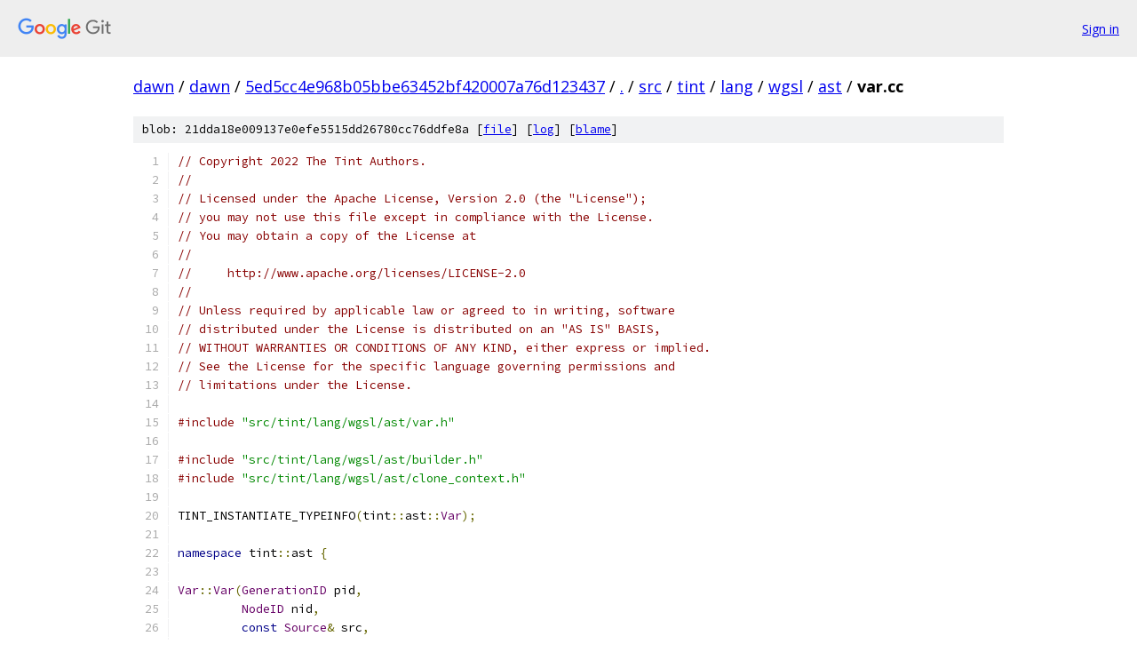

--- FILE ---
content_type: text/html; charset=utf-8
request_url: https://dawn.googlesource.com/dawn/+/5ed5cc4e968b05bbe63452bf420007a76d123437/src/tint/lang/wgsl/ast/var.cc
body_size: 2392
content:
<!DOCTYPE html><html lang="en"><head><meta charset="utf-8"><meta name="viewport" content="width=device-width, initial-scale=1"><title>src/tint/lang/wgsl/ast/var.cc - dawn - Git at Google</title><link rel="stylesheet" type="text/css" href="/+static/base.css"><link rel="stylesheet" type="text/css" href="/+static/prettify/prettify.css"><!-- default customHeadTagPart --></head><body class="Site"><header class="Site-header"><div class="Header"><a class="Header-image" href="/"><img src="//www.gstatic.com/images/branding/lockups/2x/lockup_git_color_108x24dp.png" width="108" height="24" alt="Google Git"></a><div class="Header-menu"> <a class="Header-menuItem" href="https://accounts.google.com/AccountChooser?faa=1&amp;continue=https://dawn.googlesource.com/login/dawn/%2B/5ed5cc4e968b05bbe63452bf420007a76d123437/src/tint/lang/wgsl/ast/var.cc">Sign in</a> </div></div></header><div class="Site-content"><div class="Container "><div class="Breadcrumbs"><a class="Breadcrumbs-crumb" href="/?format=HTML">dawn</a> / <a class="Breadcrumbs-crumb" href="/dawn/">dawn</a> / <a class="Breadcrumbs-crumb" href="/dawn/+/5ed5cc4e968b05bbe63452bf420007a76d123437">5ed5cc4e968b05bbe63452bf420007a76d123437</a> / <a class="Breadcrumbs-crumb" href="/dawn/+/5ed5cc4e968b05bbe63452bf420007a76d123437/">.</a> / <a class="Breadcrumbs-crumb" href="/dawn/+/5ed5cc4e968b05bbe63452bf420007a76d123437/src">src</a> / <a class="Breadcrumbs-crumb" href="/dawn/+/5ed5cc4e968b05bbe63452bf420007a76d123437/src/tint">tint</a> / <a class="Breadcrumbs-crumb" href="/dawn/+/5ed5cc4e968b05bbe63452bf420007a76d123437/src/tint/lang">lang</a> / <a class="Breadcrumbs-crumb" href="/dawn/+/5ed5cc4e968b05bbe63452bf420007a76d123437/src/tint/lang/wgsl">wgsl</a> / <a class="Breadcrumbs-crumb" href="/dawn/+/5ed5cc4e968b05bbe63452bf420007a76d123437/src/tint/lang/wgsl/ast">ast</a> / <span class="Breadcrumbs-crumb">var.cc</span></div><div class="u-sha1 u-monospace BlobSha1">blob: 21dda18e009137e0efe5515dd26780cc76ddfe8a [<a href="/dawn/+/5ed5cc4e968b05bbe63452bf420007a76d123437/src/tint/lang/wgsl/ast/var.cc">file</a>] [<a href="/dawn/+log/5ed5cc4e968b05bbe63452bf420007a76d123437/src/tint/lang/wgsl/ast/var.cc">log</a>] [<a href="/dawn/+blame/5ed5cc4e968b05bbe63452bf420007a76d123437/src/tint/lang/wgsl/ast/var.cc">blame</a>]</div><table class="FileContents"><tr class="u-pre u-monospace FileContents-line"><td class="u-lineNum u-noSelect FileContents-lineNum" data-line-number="1"></td><td class="FileContents-lineContents" id="1"><span class="com">// Copyright 2022 The Tint Authors.</span></td></tr><tr class="u-pre u-monospace FileContents-line"><td class="u-lineNum u-noSelect FileContents-lineNum" data-line-number="2"></td><td class="FileContents-lineContents" id="2"><span class="com">//</span></td></tr><tr class="u-pre u-monospace FileContents-line"><td class="u-lineNum u-noSelect FileContents-lineNum" data-line-number="3"></td><td class="FileContents-lineContents" id="3"><span class="com">// Licensed under the Apache License, Version 2.0 (the &quot;License&quot;);</span></td></tr><tr class="u-pre u-monospace FileContents-line"><td class="u-lineNum u-noSelect FileContents-lineNum" data-line-number="4"></td><td class="FileContents-lineContents" id="4"><span class="com">// you may not use this file except in compliance with the License.</span></td></tr><tr class="u-pre u-monospace FileContents-line"><td class="u-lineNum u-noSelect FileContents-lineNum" data-line-number="5"></td><td class="FileContents-lineContents" id="5"><span class="com">// You may obtain a copy of the License at</span></td></tr><tr class="u-pre u-monospace FileContents-line"><td class="u-lineNum u-noSelect FileContents-lineNum" data-line-number="6"></td><td class="FileContents-lineContents" id="6"><span class="com">//</span></td></tr><tr class="u-pre u-monospace FileContents-line"><td class="u-lineNum u-noSelect FileContents-lineNum" data-line-number="7"></td><td class="FileContents-lineContents" id="7"><span class="com">//     http://www.apache.org/licenses/LICENSE-2.0</span></td></tr><tr class="u-pre u-monospace FileContents-line"><td class="u-lineNum u-noSelect FileContents-lineNum" data-line-number="8"></td><td class="FileContents-lineContents" id="8"><span class="com">//</span></td></tr><tr class="u-pre u-monospace FileContents-line"><td class="u-lineNum u-noSelect FileContents-lineNum" data-line-number="9"></td><td class="FileContents-lineContents" id="9"><span class="com">// Unless required by applicable law or agreed to in writing, software</span></td></tr><tr class="u-pre u-monospace FileContents-line"><td class="u-lineNum u-noSelect FileContents-lineNum" data-line-number="10"></td><td class="FileContents-lineContents" id="10"><span class="com">// distributed under the License is distributed on an &quot;AS IS&quot; BASIS,</span></td></tr><tr class="u-pre u-monospace FileContents-line"><td class="u-lineNum u-noSelect FileContents-lineNum" data-line-number="11"></td><td class="FileContents-lineContents" id="11"><span class="com">// WITHOUT WARRANTIES OR CONDITIONS OF ANY KIND, either express or implied.</span></td></tr><tr class="u-pre u-monospace FileContents-line"><td class="u-lineNum u-noSelect FileContents-lineNum" data-line-number="12"></td><td class="FileContents-lineContents" id="12"><span class="com">// See the License for the specific language governing permissions and</span></td></tr><tr class="u-pre u-monospace FileContents-line"><td class="u-lineNum u-noSelect FileContents-lineNum" data-line-number="13"></td><td class="FileContents-lineContents" id="13"><span class="com">// limitations under the License.</span></td></tr><tr class="u-pre u-monospace FileContents-line"><td class="u-lineNum u-noSelect FileContents-lineNum" data-line-number="14"></td><td class="FileContents-lineContents" id="14"></td></tr><tr class="u-pre u-monospace FileContents-line"><td class="u-lineNum u-noSelect FileContents-lineNum" data-line-number="15"></td><td class="FileContents-lineContents" id="15"><span class="com">#include</span><span class="pln"> </span><span class="str">&quot;src/tint/lang/wgsl/ast/var.h&quot;</span></td></tr><tr class="u-pre u-monospace FileContents-line"><td class="u-lineNum u-noSelect FileContents-lineNum" data-line-number="16"></td><td class="FileContents-lineContents" id="16"></td></tr><tr class="u-pre u-monospace FileContents-line"><td class="u-lineNum u-noSelect FileContents-lineNum" data-line-number="17"></td><td class="FileContents-lineContents" id="17"><span class="com">#include</span><span class="pln"> </span><span class="str">&quot;src/tint/lang/wgsl/ast/builder.h&quot;</span></td></tr><tr class="u-pre u-monospace FileContents-line"><td class="u-lineNum u-noSelect FileContents-lineNum" data-line-number="18"></td><td class="FileContents-lineContents" id="18"><span class="com">#include</span><span class="pln"> </span><span class="str">&quot;src/tint/lang/wgsl/ast/clone_context.h&quot;</span></td></tr><tr class="u-pre u-monospace FileContents-line"><td class="u-lineNum u-noSelect FileContents-lineNum" data-line-number="19"></td><td class="FileContents-lineContents" id="19"></td></tr><tr class="u-pre u-monospace FileContents-line"><td class="u-lineNum u-noSelect FileContents-lineNum" data-line-number="20"></td><td class="FileContents-lineContents" id="20"><span class="pln">TINT_INSTANTIATE_TYPEINFO</span><span class="pun">(</span><span class="pln">tint</span><span class="pun">::</span><span class="pln">ast</span><span class="pun">::</span><span class="typ">Var</span><span class="pun">);</span></td></tr><tr class="u-pre u-monospace FileContents-line"><td class="u-lineNum u-noSelect FileContents-lineNum" data-line-number="21"></td><td class="FileContents-lineContents" id="21"></td></tr><tr class="u-pre u-monospace FileContents-line"><td class="u-lineNum u-noSelect FileContents-lineNum" data-line-number="22"></td><td class="FileContents-lineContents" id="22"><span class="kwd">namespace</span><span class="pln"> tint</span><span class="pun">::</span><span class="pln">ast </span><span class="pun">{</span></td></tr><tr class="u-pre u-monospace FileContents-line"><td class="u-lineNum u-noSelect FileContents-lineNum" data-line-number="23"></td><td class="FileContents-lineContents" id="23"></td></tr><tr class="u-pre u-monospace FileContents-line"><td class="u-lineNum u-noSelect FileContents-lineNum" data-line-number="24"></td><td class="FileContents-lineContents" id="24"><span class="typ">Var</span><span class="pun">::</span><span class="typ">Var</span><span class="pun">(</span><span class="typ">GenerationID</span><span class="pln"> pid</span><span class="pun">,</span></td></tr><tr class="u-pre u-monospace FileContents-line"><td class="u-lineNum u-noSelect FileContents-lineNum" data-line-number="25"></td><td class="FileContents-lineContents" id="25"><span class="pln">         </span><span class="typ">NodeID</span><span class="pln"> nid</span><span class="pun">,</span></td></tr><tr class="u-pre u-monospace FileContents-line"><td class="u-lineNum u-noSelect FileContents-lineNum" data-line-number="26"></td><td class="FileContents-lineContents" id="26"><span class="pln">         </span><span class="kwd">const</span><span class="pln"> </span><span class="typ">Source</span><span class="pun">&amp;</span><span class="pln"> src</span><span class="pun">,</span></td></tr><tr class="u-pre u-monospace FileContents-line"><td class="u-lineNum u-noSelect FileContents-lineNum" data-line-number="27"></td><td class="FileContents-lineContents" id="27"><span class="pln">         </span><span class="kwd">const</span><span class="pln"> </span><span class="typ">Identifier</span><span class="pun">*</span><span class="pln"> n</span><span class="pun">,</span></td></tr><tr class="u-pre u-monospace FileContents-line"><td class="u-lineNum u-noSelect FileContents-lineNum" data-line-number="28"></td><td class="FileContents-lineContents" id="28"><span class="pln">         </span><span class="typ">Type</span><span class="pln"> ty</span><span class="pun">,</span></td></tr><tr class="u-pre u-monospace FileContents-line"><td class="u-lineNum u-noSelect FileContents-lineNum" data-line-number="29"></td><td class="FileContents-lineContents" id="29"><span class="pln">         </span><span class="kwd">const</span><span class="pln"> </span><span class="typ">Expression</span><span class="pun">*</span><span class="pln"> address_space</span><span class="pun">,</span></td></tr><tr class="u-pre u-monospace FileContents-line"><td class="u-lineNum u-noSelect FileContents-lineNum" data-line-number="30"></td><td class="FileContents-lineContents" id="30"><span class="pln">         </span><span class="kwd">const</span><span class="pln"> </span><span class="typ">Expression</span><span class="pun">*</span><span class="pln"> access</span><span class="pun">,</span></td></tr><tr class="u-pre u-monospace FileContents-line"><td class="u-lineNum u-noSelect FileContents-lineNum" data-line-number="31"></td><td class="FileContents-lineContents" id="31"><span class="pln">         </span><span class="kwd">const</span><span class="pln"> </span><span class="typ">Expression</span><span class="pun">*</span><span class="pln"> init</span><span class="pun">,</span></td></tr><tr class="u-pre u-monospace FileContents-line"><td class="u-lineNum u-noSelect FileContents-lineNum" data-line-number="32"></td><td class="FileContents-lineContents" id="32"><span class="pln">         </span><span class="typ">VectorRef</span><span class="pun">&lt;</span><span class="kwd">const</span><span class="pln"> </span><span class="typ">Attribute</span><span class="pun">*&gt;</span><span class="pln"> attrs</span><span class="pun">)</span></td></tr><tr class="u-pre u-monospace FileContents-line"><td class="u-lineNum u-noSelect FileContents-lineNum" data-line-number="33"></td><td class="FileContents-lineContents" id="33"><span class="pln">    </span><span class="pun">:</span><span class="pln"> </span><span class="typ">Base</span><span class="pun">(</span><span class="pln">pid</span><span class="pun">,</span><span class="pln"> nid</span><span class="pun">,</span><span class="pln"> src</span><span class="pun">,</span><span class="pln"> n</span><span class="pun">,</span><span class="pln"> ty</span><span class="pun">,</span><span class="pln"> init</span><span class="pun">,</span><span class="pln"> std</span><span class="pun">::</span><span class="pln">move</span><span class="pun">(</span><span class="pln">attrs</span><span class="pun">)),</span></td></tr><tr class="u-pre u-monospace FileContents-line"><td class="u-lineNum u-noSelect FileContents-lineNum" data-line-number="34"></td><td class="FileContents-lineContents" id="34"><span class="pln">      declared_address_space</span><span class="pun">(</span><span class="pln">address_space</span><span class="pun">),</span></td></tr><tr class="u-pre u-monospace FileContents-line"><td class="u-lineNum u-noSelect FileContents-lineNum" data-line-number="35"></td><td class="FileContents-lineContents" id="35"><span class="pln">      declared_access</span><span class="pun">(</span><span class="pln">access</span><span class="pun">)</span><span class="pln"> </span><span class="pun">{}</span></td></tr><tr class="u-pre u-monospace FileContents-line"><td class="u-lineNum u-noSelect FileContents-lineNum" data-line-number="36"></td><td class="FileContents-lineContents" id="36"></td></tr><tr class="u-pre u-monospace FileContents-line"><td class="u-lineNum u-noSelect FileContents-lineNum" data-line-number="37"></td><td class="FileContents-lineContents" id="37"><span class="typ">Var</span><span class="pun">::~</span><span class="typ">Var</span><span class="pun">()</span><span class="pln"> </span><span class="pun">=</span><span class="pln"> </span><span class="kwd">default</span><span class="pun">;</span></td></tr><tr class="u-pre u-monospace FileContents-line"><td class="u-lineNum u-noSelect FileContents-lineNum" data-line-number="38"></td><td class="FileContents-lineContents" id="38"></td></tr><tr class="u-pre u-monospace FileContents-line"><td class="u-lineNum u-noSelect FileContents-lineNum" data-line-number="39"></td><td class="FileContents-lineContents" id="39"><span class="kwd">const</span><span class="pln"> </span><span class="kwd">char</span><span class="pun">*</span><span class="pln"> </span><span class="typ">Var</span><span class="pun">::</span><span class="typ">Kind</span><span class="pun">()</span><span class="pln"> </span><span class="kwd">const</span><span class="pln"> </span><span class="pun">{</span></td></tr><tr class="u-pre u-monospace FileContents-line"><td class="u-lineNum u-noSelect FileContents-lineNum" data-line-number="40"></td><td class="FileContents-lineContents" id="40"><span class="pln">    </span><span class="kwd">return</span><span class="pln"> </span><span class="str">&quot;var&quot;</span><span class="pun">;</span></td></tr><tr class="u-pre u-monospace FileContents-line"><td class="u-lineNum u-noSelect FileContents-lineNum" data-line-number="41"></td><td class="FileContents-lineContents" id="41"><span class="pun">}</span></td></tr><tr class="u-pre u-monospace FileContents-line"><td class="u-lineNum u-noSelect FileContents-lineNum" data-line-number="42"></td><td class="FileContents-lineContents" id="42"></td></tr><tr class="u-pre u-monospace FileContents-line"><td class="u-lineNum u-noSelect FileContents-lineNum" data-line-number="43"></td><td class="FileContents-lineContents" id="43"><span class="kwd">const</span><span class="pln"> </span><span class="typ">Var</span><span class="pun">*</span><span class="pln"> </span><span class="typ">Var</span><span class="pun">::</span><span class="typ">Clone</span><span class="pun">(</span><span class="typ">CloneContext</span><span class="pun">&amp;</span><span class="pln"> ctx</span><span class="pun">)</span><span class="pln"> </span><span class="kwd">const</span><span class="pln"> </span><span class="pun">{</span></td></tr><tr class="u-pre u-monospace FileContents-line"><td class="u-lineNum u-noSelect FileContents-lineNum" data-line-number="44"></td><td class="FileContents-lineContents" id="44"><span class="pln">    </span><span class="kwd">auto</span><span class="pln"> src </span><span class="pun">=</span><span class="pln"> ctx</span><span class="pun">.</span><span class="typ">Clone</span><span class="pun">(</span><span class="pln">source</span><span class="pun">);</span></td></tr><tr class="u-pre u-monospace FileContents-line"><td class="u-lineNum u-noSelect FileContents-lineNum" data-line-number="45"></td><td class="FileContents-lineContents" id="45"><span class="pln">    </span><span class="kwd">auto</span><span class="pun">*</span><span class="pln"> n </span><span class="pun">=</span><span class="pln"> ctx</span><span class="pun">.</span><span class="typ">Clone</span><span class="pun">(</span><span class="pln">name</span><span class="pun">);</span></td></tr><tr class="u-pre u-monospace FileContents-line"><td class="u-lineNum u-noSelect FileContents-lineNum" data-line-number="46"></td><td class="FileContents-lineContents" id="46"><span class="pln">    </span><span class="kwd">auto</span><span class="pln"> ty </span><span class="pun">=</span><span class="pln"> ctx</span><span class="pun">.</span><span class="typ">Clone</span><span class="pun">(</span><span class="pln">type</span><span class="pun">);</span></td></tr><tr class="u-pre u-monospace FileContents-line"><td class="u-lineNum u-noSelect FileContents-lineNum" data-line-number="47"></td><td class="FileContents-lineContents" id="47"><span class="pln">    </span><span class="kwd">auto</span><span class="pun">*</span><span class="pln"> address_space </span><span class="pun">=</span><span class="pln"> ctx</span><span class="pun">.</span><span class="typ">Clone</span><span class="pun">(</span><span class="pln">declared_address_space</span><span class="pun">);</span></td></tr><tr class="u-pre u-monospace FileContents-line"><td class="u-lineNum u-noSelect FileContents-lineNum" data-line-number="48"></td><td class="FileContents-lineContents" id="48"><span class="pln">    </span><span class="kwd">auto</span><span class="pun">*</span><span class="pln"> access </span><span class="pun">=</span><span class="pln"> ctx</span><span class="pun">.</span><span class="typ">Clone</span><span class="pun">(</span><span class="pln">declared_access</span><span class="pun">);</span></td></tr><tr class="u-pre u-monospace FileContents-line"><td class="u-lineNum u-noSelect FileContents-lineNum" data-line-number="49"></td><td class="FileContents-lineContents" id="49"><span class="pln">    </span><span class="kwd">auto</span><span class="pun">*</span><span class="pln"> init </span><span class="pun">=</span><span class="pln"> ctx</span><span class="pun">.</span><span class="typ">Clone</span><span class="pun">(</span><span class="pln">initializer</span><span class="pun">);</span></td></tr><tr class="u-pre u-monospace FileContents-line"><td class="u-lineNum u-noSelect FileContents-lineNum" data-line-number="50"></td><td class="FileContents-lineContents" id="50"><span class="pln">    </span><span class="kwd">auto</span><span class="pln"> attrs </span><span class="pun">=</span><span class="pln"> ctx</span><span class="pun">.</span><span class="typ">Clone</span><span class="pun">(</span><span class="pln">attributes</span><span class="pun">);</span></td></tr><tr class="u-pre u-monospace FileContents-line"><td class="u-lineNum u-noSelect FileContents-lineNum" data-line-number="51"></td><td class="FileContents-lineContents" id="51"><span class="pln">    </span><span class="kwd">return</span><span class="pln"> ctx</span><span class="pun">.</span><span class="pln">dst</span><span class="pun">-&gt;</span><span class="pln">create</span><span class="pun">&lt;</span><span class="typ">Var</span><span class="pun">&gt;(</span><span class="pln">src</span><span class="pun">,</span><span class="pln"> n</span><span class="pun">,</span><span class="pln"> ty</span><span class="pun">,</span><span class="pln"> address_space</span><span class="pun">,</span><span class="pln"> access</span><span class="pun">,</span><span class="pln"> init</span><span class="pun">,</span><span class="pln"> std</span><span class="pun">::</span><span class="pln">move</span><span class="pun">(</span><span class="pln">attrs</span><span class="pun">));</span></td></tr><tr class="u-pre u-monospace FileContents-line"><td class="u-lineNum u-noSelect FileContents-lineNum" data-line-number="52"></td><td class="FileContents-lineContents" id="52"><span class="pun">}</span></td></tr><tr class="u-pre u-monospace FileContents-line"><td class="u-lineNum u-noSelect FileContents-lineNum" data-line-number="53"></td><td class="FileContents-lineContents" id="53"></td></tr><tr class="u-pre u-monospace FileContents-line"><td class="u-lineNum u-noSelect FileContents-lineNum" data-line-number="54"></td><td class="FileContents-lineContents" id="54"><span class="pun">}</span><span class="pln">  </span><span class="com">// namespace tint::ast</span></td></tr></table><script nonce="7ungIO2tEhNgbFazHxJ1rg">for (let lineNumEl of document.querySelectorAll('td.u-lineNum')) {lineNumEl.onclick = () => {window.location.hash = `#${lineNumEl.getAttribute('data-line-number')}`;};}</script></div> <!-- Container --></div> <!-- Site-content --><footer class="Site-footer"><div class="Footer"><span class="Footer-poweredBy">Powered by <a href="https://gerrit.googlesource.com/gitiles/">Gitiles</a>| <a href="https://policies.google.com/privacy">Privacy</a>| <a href="https://policies.google.com/terms">Terms</a></span><span class="Footer-formats"><a class="u-monospace Footer-formatsItem" href="?format=TEXT">txt</a> <a class="u-monospace Footer-formatsItem" href="?format=JSON">json</a></span></div></footer></body></html>